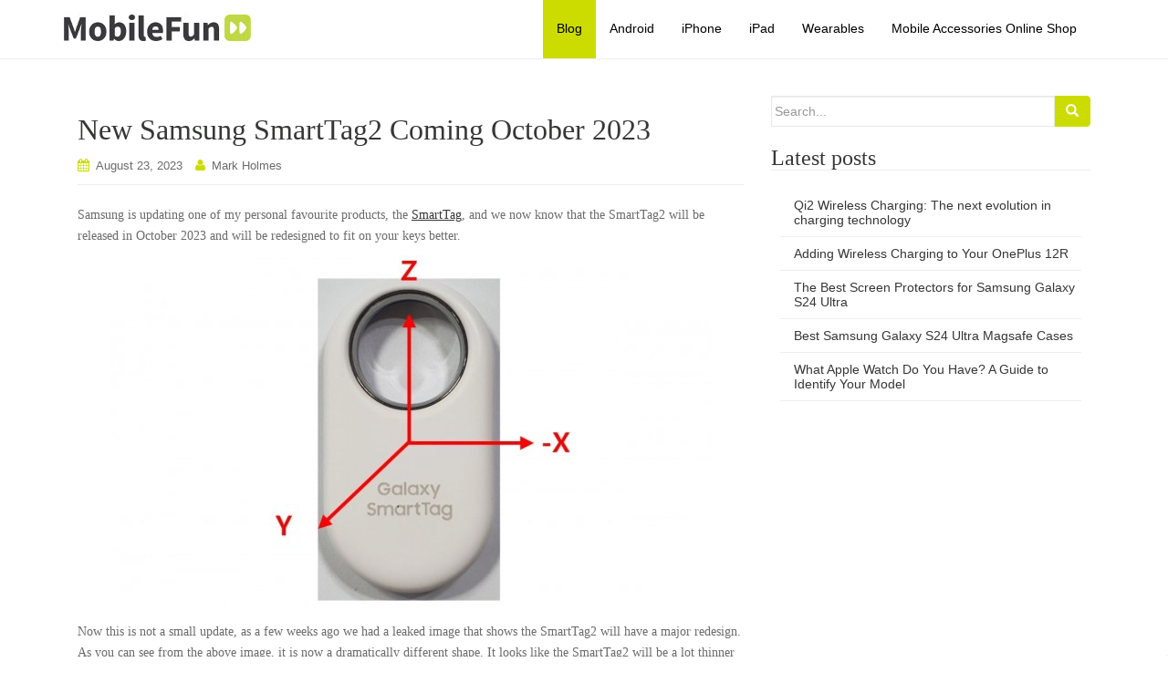

--- FILE ---
content_type: text/html; charset=UTF-8
request_url: https://www.mobilefun.co.uk/blog/2023/08/new-samsung-smarttag2-coming-october-2023/
body_size: 12458
content:
<!DOCTYPE html>
<html lang="en-GB">
<head>
<meta charset="UTF-8">
<meta http-equiv="X-UA-Compatible" content="IE=edge">
<meta name="viewport" content="width=device-width, initial-scale=1">
<link rel="profile" href="https://gmpg.org/xfn/11">
<link rel="pingback" href="https://www.mobilefun.co.uk/blog/xmlrpc.php">

<link rel="shortcut icon" type="image/x-icon" href="https://www.mobilefun.co.uk/blog/wp-content/uploads/2017/11/favicon.jpg" />
<title>New Samsung SmartTag2 Coming October 2023 | Mobile Fun Blog</title>

		<!-- All in One SEO 4.1.2.1 -->
		<meta name="description" content="The SmartTag2 is getting an update, and this is not a small update, a few weeks ago we had a leaked image that shows the SmartTag2 will have a major redesign. "/>
		<link rel="canonical" href="https://www.mobilefun.co.uk/blog/2023/08/new-samsung-smarttag2-coming-october-2023/" />
		<script type="application/ld+json" class="aioseo-schema">
			{"@context":"https:\/\/schema.org","@graph":[{"@type":"WebSite","@id":"https:\/\/www.mobilefun.co.uk\/blog\/#website","url":"https:\/\/www.mobilefun.co.uk\/blog\/","name":"Mobile Fun Blog","description":"For the latest info, news, reviews and guides for mobile phones & accessories","publisher":{"@id":"https:\/\/www.mobilefun.co.uk\/blog\/#organization"}},{"@type":"Organization","@id":"https:\/\/www.mobilefun.co.uk\/blog\/#organization","name":"Mobile Fun Blog","url":"https:\/\/www.mobilefun.co.uk\/blog\/"},{"@type":"BreadcrumbList","@id":"https:\/\/www.mobilefun.co.uk\/blog\/2023\/08\/new-samsung-smarttag2-coming-october-2023\/#breadcrumblist","itemListElement":[{"@type":"ListItem","@id":"https:\/\/www.mobilefun.co.uk\/blog\/#listItem","position":"1","item":{"@type":"WebPage","@id":"https:\/\/www.mobilefun.co.uk\/blog\/","name":"Home","description":"For the latest info, news, reviews and guides for mobile phones & accessories","url":"https:\/\/www.mobilefun.co.uk\/blog\/"},"nextItem":"https:\/\/www.mobilefun.co.uk\/blog\/2023\/08\/new-samsung-smarttag2-coming-october-2023\/#listItem"},{"@type":"ListItem","@id":"https:\/\/www.mobilefun.co.uk\/blog\/2023\/08\/new-samsung-smarttag2-coming-october-2023\/#listItem","position":"2","item":{"@type":"WebPage","@id":"https:\/\/www.mobilefun.co.uk\/blog\/2023\/08\/new-samsung-smarttag2-coming-october-2023\/","name":"2023","url":"https:\/\/www.mobilefun.co.uk\/blog\/2023\/08\/new-samsung-smarttag2-coming-october-2023\/"},"nextItem":"https:\/\/www.mobilefun.co.uk\/blog\/2023\/08\/#listItem","previousItem":"https:\/\/www.mobilefun.co.uk\/blog\/#listItem"},{"@type":"ListItem","@id":"https:\/\/www.mobilefun.co.uk\/blog\/2023\/08\/#listItem","position":"3","item":{"@type":"WebPage","@id":"https:\/\/www.mobilefun.co.uk\/blog\/2023\/08\/","name":"August","url":"https:\/\/www.mobilefun.co.uk\/blog\/2023\/08\/"},"nextItem":"https:\/\/www.mobilefun.co.uk\/blog\/2023\/08\/new-samsung-smarttag2-coming-october-2023\/#listItem","previousItem":"https:\/\/www.mobilefun.co.uk\/blog\/2023\/08\/new-samsung-smarttag2-coming-october-2023\/#listItem"},{"@type":"ListItem","@id":"https:\/\/www.mobilefun.co.uk\/blog\/2023\/08\/new-samsung-smarttag2-coming-october-2023\/#listItem","position":"4","item":{"@type":"WebPage","@id":"https:\/\/www.mobilefun.co.uk\/blog\/2023\/08\/new-samsung-smarttag2-coming-october-2023\/","name":"New Samsung SmartTag2 Coming October 2023","description":"The SmartTag2 is getting an update, and this is not a small update, a few weeks ago we had a leaked image that shows the SmartTag2 will have a major redesign.","url":"https:\/\/www.mobilefun.co.uk\/blog\/2023\/08\/new-samsung-smarttag2-coming-october-2023\/"},"previousItem":"https:\/\/www.mobilefun.co.uk\/blog\/2023\/08\/#listItem"}]},{"@type":"Person","@id":"https:\/\/www.mobilefun.co.uk\/blog\/author\/mark-holmes\/#author","url":"https:\/\/www.mobilefun.co.uk\/blog\/author\/mark-holmes\/","name":"Mark Holmes","image":{"@type":"ImageObject","@id":"https:\/\/www.mobilefun.co.uk\/blog\/2023\/08\/new-samsung-smarttag2-coming-october-2023\/#authorImage","url":"https:\/\/secure.gravatar.com\/avatar\/e7903193bcd5a0268715c0088fc06db7?s=96&r=g","width":"96","height":"96","caption":"Mark Holmes"}},{"@type":"WebPage","@id":"https:\/\/www.mobilefun.co.uk\/blog\/2023\/08\/new-samsung-smarttag2-coming-october-2023\/#webpage","url":"https:\/\/www.mobilefun.co.uk\/blog\/2023\/08\/new-samsung-smarttag2-coming-october-2023\/","name":"New Samsung SmartTag2 Coming October 2023 | Mobile Fun Blog","description":"The SmartTag2 is getting an update, and this is not a small update, a few weeks ago we had a leaked image that shows the SmartTag2 will have a major redesign.","inLanguage":"en-GB","isPartOf":{"@id":"https:\/\/www.mobilefun.co.uk\/blog\/#website"},"breadcrumb":{"@id":"https:\/\/www.mobilefun.co.uk\/blog\/2023\/08\/new-samsung-smarttag2-coming-october-2023\/#breadcrumblist"},"author":"https:\/\/www.mobilefun.co.uk\/blog\/2023\/08\/new-samsung-smarttag2-coming-october-2023\/#author","creator":"https:\/\/www.mobilefun.co.uk\/blog\/2023\/08\/new-samsung-smarttag2-coming-october-2023\/#author","image":{"@type":"ImageObject","@id":"https:\/\/www.mobilefun.co.uk\/blog\/#mainImage","url":"https:\/\/www.mobilefun.co.uk\/blog\/wp-content\/uploads\/2023\/08\/smarttag2-1.jpg","width":"730","height":"410"},"primaryImageOfPage":{"@id":"https:\/\/www.mobilefun.co.uk\/blog\/2023\/08\/new-samsung-smarttag2-coming-october-2023\/#mainImage"},"datePublished":"2023-08-23T12:49:24+01:00","dateModified":"2023-08-23T12:49:29+01:00"},{"@type":"Article","@id":"https:\/\/www.mobilefun.co.uk\/blog\/2023\/08\/new-samsung-smarttag2-coming-october-2023\/#article","name":"New Samsung SmartTag2 Coming October 2023 | Mobile Fun Blog","description":"The SmartTag2 is getting an update, and this is not a small update, a few weeks ago we had a leaked image that shows the SmartTag2 will have a major redesign.","headline":"New Samsung SmartTag2 Coming October 2023","author":{"@id":"https:\/\/www.mobilefun.co.uk\/blog\/author\/mark-holmes\/#author"},"publisher":{"@id":"https:\/\/www.mobilefun.co.uk\/blog\/#organization"},"datePublished":"2023-08-23T12:49:24+01:00","dateModified":"2023-08-23T12:49:29+01:00","articleSection":"Mobile Accessories, samsung, smarttag, smarttag 2, smarttag gen 2, smarttag2","mainEntityOfPage":{"@id":"https:\/\/www.mobilefun.co.uk\/blog\/2023\/08\/new-samsung-smarttag2-coming-october-2023\/#webpage"},"isPartOf":{"@id":"https:\/\/www.mobilefun.co.uk\/blog\/2023\/08\/new-samsung-smarttag2-coming-october-2023\/#webpage"},"image":{"@type":"ImageObject","@id":"https:\/\/www.mobilefun.co.uk\/blog\/#articleImage","url":"https:\/\/www.mobilefun.co.uk\/blog\/wp-content\/uploads\/2023\/08\/smarttag2-1.jpg","width":"730","height":"410"}}]}
		</script>
		<!-- All in One SEO -->

<link rel='dns-prefetch' href='//s0.wp.com' />
<link rel='dns-prefetch' href='//secure.gravatar.com' />
<link rel='dns-prefetch' href='//s.w.org' />
<link rel="alternate" type="application/rss+xml" title="Mobile Fun Blog &raquo; Feed" href="https://www.mobilefun.co.uk/blog/feed/" />
<link rel="alternate" type="application/rss+xml" title="Mobile Fun Blog &raquo; Comments Feed" href="https://www.mobilefun.co.uk/blog/comments/feed/" />
<script type="text/javascript">
window._wpemojiSettings = {"baseUrl":"https:\/\/s.w.org\/images\/core\/emoji\/14.0.0\/72x72\/","ext":".png","svgUrl":"https:\/\/s.w.org\/images\/core\/emoji\/14.0.0\/svg\/","svgExt":".svg","source":{"concatemoji":"https:\/\/www.mobilefun.co.uk\/blog\/wp-includes\/js\/wp-emoji-release.min.js?ver=6.0"}};
/*! This file is auto-generated */
!function(e,a,t){var n,r,o,i=a.createElement("canvas"),p=i.getContext&&i.getContext("2d");function s(e,t){var a=String.fromCharCode,e=(p.clearRect(0,0,i.width,i.height),p.fillText(a.apply(this,e),0,0),i.toDataURL());return p.clearRect(0,0,i.width,i.height),p.fillText(a.apply(this,t),0,0),e===i.toDataURL()}function c(e){var t=a.createElement("script");t.src=e,t.defer=t.type="text/javascript",a.getElementsByTagName("head")[0].appendChild(t)}for(o=Array("flag","emoji"),t.supports={everything:!0,everythingExceptFlag:!0},r=0;r<o.length;r++)t.supports[o[r]]=function(e){if(!p||!p.fillText)return!1;switch(p.textBaseline="top",p.font="600 32px Arial",e){case"flag":return s([127987,65039,8205,9895,65039],[127987,65039,8203,9895,65039])?!1:!s([55356,56826,55356,56819],[55356,56826,8203,55356,56819])&&!s([55356,57332,56128,56423,56128,56418,56128,56421,56128,56430,56128,56423,56128,56447],[55356,57332,8203,56128,56423,8203,56128,56418,8203,56128,56421,8203,56128,56430,8203,56128,56423,8203,56128,56447]);case"emoji":return!s([129777,127995,8205,129778,127999],[129777,127995,8203,129778,127999])}return!1}(o[r]),t.supports.everything=t.supports.everything&&t.supports[o[r]],"flag"!==o[r]&&(t.supports.everythingExceptFlag=t.supports.everythingExceptFlag&&t.supports[o[r]]);t.supports.everythingExceptFlag=t.supports.everythingExceptFlag&&!t.supports.flag,t.DOMReady=!1,t.readyCallback=function(){t.DOMReady=!0},t.supports.everything||(n=function(){t.readyCallback()},a.addEventListener?(a.addEventListener("DOMContentLoaded",n,!1),e.addEventListener("load",n,!1)):(e.attachEvent("onload",n),a.attachEvent("onreadystatechange",function(){"complete"===a.readyState&&t.readyCallback()})),(e=t.source||{}).concatemoji?c(e.concatemoji):e.wpemoji&&e.twemoji&&(c(e.twemoji),c(e.wpemoji)))}(window,document,window._wpemojiSettings);
</script>
<style type="text/css">
img.wp-smiley,
img.emoji {
	display: inline !important;
	border: none !important;
	box-shadow: none !important;
	height: 1em !important;
	width: 1em !important;
	margin: 0 0.07em !important;
	vertical-align: -0.1em !important;
	background: none !important;
	padding: 0 !important;
}
</style>
	<link rel='stylesheet' id='bootstrap-css'  href='https://www.mobilefun.co.uk/blog/wp-content/plugins/easy-bootstrap-shortcodes/styles/bootstrap.min.css?ver=6.0' type='text/css' media='all' />
<link rel='stylesheet' id='bootstrap-fa-icon-css'  href='https://www.mobilefun.co.uk/blog/wp-content/plugins/easy-bootstrap-shortcodes/styles/font-awesome.min.css?ver=6.0' type='text/css' media='all' />
<link rel='stylesheet' id='wp-block-library-css'  href='https://www.mobilefun.co.uk/blog/wp-includes/css/dist/block-library/style.min.css?ver=6.0' type='text/css' media='all' />
<link rel='stylesheet' id='quads-style-css-css'  href='https://www.mobilefun.co.uk/blog/wp-content/plugins/quick-adsense-reloaded/includes/gutenberg/dist/blocks.style.build.css?ver=2.0.27.4' type='text/css' media='all' />
<style id='global-styles-inline-css' type='text/css'>
body{--wp--preset--color--black: #000000;--wp--preset--color--cyan-bluish-gray: #abb8c3;--wp--preset--color--white: #ffffff;--wp--preset--color--pale-pink: #f78da7;--wp--preset--color--vivid-red: #cf2e2e;--wp--preset--color--luminous-vivid-orange: #ff6900;--wp--preset--color--luminous-vivid-amber: #fcb900;--wp--preset--color--light-green-cyan: #7bdcb5;--wp--preset--color--vivid-green-cyan: #00d084;--wp--preset--color--pale-cyan-blue: #8ed1fc;--wp--preset--color--vivid-cyan-blue: #0693e3;--wp--preset--color--vivid-purple: #9b51e0;--wp--preset--gradient--vivid-cyan-blue-to-vivid-purple: linear-gradient(135deg,rgba(6,147,227,1) 0%,rgb(155,81,224) 100%);--wp--preset--gradient--light-green-cyan-to-vivid-green-cyan: linear-gradient(135deg,rgb(122,220,180) 0%,rgb(0,208,130) 100%);--wp--preset--gradient--luminous-vivid-amber-to-luminous-vivid-orange: linear-gradient(135deg,rgba(252,185,0,1) 0%,rgba(255,105,0,1) 100%);--wp--preset--gradient--luminous-vivid-orange-to-vivid-red: linear-gradient(135deg,rgba(255,105,0,1) 0%,rgb(207,46,46) 100%);--wp--preset--gradient--very-light-gray-to-cyan-bluish-gray: linear-gradient(135deg,rgb(238,238,238) 0%,rgb(169,184,195) 100%);--wp--preset--gradient--cool-to-warm-spectrum: linear-gradient(135deg,rgb(74,234,220) 0%,rgb(151,120,209) 20%,rgb(207,42,186) 40%,rgb(238,44,130) 60%,rgb(251,105,98) 80%,rgb(254,248,76) 100%);--wp--preset--gradient--blush-light-purple: linear-gradient(135deg,rgb(255,206,236) 0%,rgb(152,150,240) 100%);--wp--preset--gradient--blush-bordeaux: linear-gradient(135deg,rgb(254,205,165) 0%,rgb(254,45,45) 50%,rgb(107,0,62) 100%);--wp--preset--gradient--luminous-dusk: linear-gradient(135deg,rgb(255,203,112) 0%,rgb(199,81,192) 50%,rgb(65,88,208) 100%);--wp--preset--gradient--pale-ocean: linear-gradient(135deg,rgb(255,245,203) 0%,rgb(182,227,212) 50%,rgb(51,167,181) 100%);--wp--preset--gradient--electric-grass: linear-gradient(135deg,rgb(202,248,128) 0%,rgb(113,206,126) 100%);--wp--preset--gradient--midnight: linear-gradient(135deg,rgb(2,3,129) 0%,rgb(40,116,252) 100%);--wp--preset--duotone--dark-grayscale: url('#wp-duotone-dark-grayscale');--wp--preset--duotone--grayscale: url('#wp-duotone-grayscale');--wp--preset--duotone--purple-yellow: url('#wp-duotone-purple-yellow');--wp--preset--duotone--blue-red: url('#wp-duotone-blue-red');--wp--preset--duotone--midnight: url('#wp-duotone-midnight');--wp--preset--duotone--magenta-yellow: url('#wp-duotone-magenta-yellow');--wp--preset--duotone--purple-green: url('#wp-duotone-purple-green');--wp--preset--duotone--blue-orange: url('#wp-duotone-blue-orange');--wp--preset--font-size--small: 13px;--wp--preset--font-size--medium: 20px;--wp--preset--font-size--large: 36px;--wp--preset--font-size--x-large: 42px;}.has-black-color{color: var(--wp--preset--color--black) !important;}.has-cyan-bluish-gray-color{color: var(--wp--preset--color--cyan-bluish-gray) !important;}.has-white-color{color: var(--wp--preset--color--white) !important;}.has-pale-pink-color{color: var(--wp--preset--color--pale-pink) !important;}.has-vivid-red-color{color: var(--wp--preset--color--vivid-red) !important;}.has-luminous-vivid-orange-color{color: var(--wp--preset--color--luminous-vivid-orange) !important;}.has-luminous-vivid-amber-color{color: var(--wp--preset--color--luminous-vivid-amber) !important;}.has-light-green-cyan-color{color: var(--wp--preset--color--light-green-cyan) !important;}.has-vivid-green-cyan-color{color: var(--wp--preset--color--vivid-green-cyan) !important;}.has-pale-cyan-blue-color{color: var(--wp--preset--color--pale-cyan-blue) !important;}.has-vivid-cyan-blue-color{color: var(--wp--preset--color--vivid-cyan-blue) !important;}.has-vivid-purple-color{color: var(--wp--preset--color--vivid-purple) !important;}.has-black-background-color{background-color: var(--wp--preset--color--black) !important;}.has-cyan-bluish-gray-background-color{background-color: var(--wp--preset--color--cyan-bluish-gray) !important;}.has-white-background-color{background-color: var(--wp--preset--color--white) !important;}.has-pale-pink-background-color{background-color: var(--wp--preset--color--pale-pink) !important;}.has-vivid-red-background-color{background-color: var(--wp--preset--color--vivid-red) !important;}.has-luminous-vivid-orange-background-color{background-color: var(--wp--preset--color--luminous-vivid-orange) !important;}.has-luminous-vivid-amber-background-color{background-color: var(--wp--preset--color--luminous-vivid-amber) !important;}.has-light-green-cyan-background-color{background-color: var(--wp--preset--color--light-green-cyan) !important;}.has-vivid-green-cyan-background-color{background-color: var(--wp--preset--color--vivid-green-cyan) !important;}.has-pale-cyan-blue-background-color{background-color: var(--wp--preset--color--pale-cyan-blue) !important;}.has-vivid-cyan-blue-background-color{background-color: var(--wp--preset--color--vivid-cyan-blue) !important;}.has-vivid-purple-background-color{background-color: var(--wp--preset--color--vivid-purple) !important;}.has-black-border-color{border-color: var(--wp--preset--color--black) !important;}.has-cyan-bluish-gray-border-color{border-color: var(--wp--preset--color--cyan-bluish-gray) !important;}.has-white-border-color{border-color: var(--wp--preset--color--white) !important;}.has-pale-pink-border-color{border-color: var(--wp--preset--color--pale-pink) !important;}.has-vivid-red-border-color{border-color: var(--wp--preset--color--vivid-red) !important;}.has-luminous-vivid-orange-border-color{border-color: var(--wp--preset--color--luminous-vivid-orange) !important;}.has-luminous-vivid-amber-border-color{border-color: var(--wp--preset--color--luminous-vivid-amber) !important;}.has-light-green-cyan-border-color{border-color: var(--wp--preset--color--light-green-cyan) !important;}.has-vivid-green-cyan-border-color{border-color: var(--wp--preset--color--vivid-green-cyan) !important;}.has-pale-cyan-blue-border-color{border-color: var(--wp--preset--color--pale-cyan-blue) !important;}.has-vivid-cyan-blue-border-color{border-color: var(--wp--preset--color--vivid-cyan-blue) !important;}.has-vivid-purple-border-color{border-color: var(--wp--preset--color--vivid-purple) !important;}.has-vivid-cyan-blue-to-vivid-purple-gradient-background{background: var(--wp--preset--gradient--vivid-cyan-blue-to-vivid-purple) !important;}.has-light-green-cyan-to-vivid-green-cyan-gradient-background{background: var(--wp--preset--gradient--light-green-cyan-to-vivid-green-cyan) !important;}.has-luminous-vivid-amber-to-luminous-vivid-orange-gradient-background{background: var(--wp--preset--gradient--luminous-vivid-amber-to-luminous-vivid-orange) !important;}.has-luminous-vivid-orange-to-vivid-red-gradient-background{background: var(--wp--preset--gradient--luminous-vivid-orange-to-vivid-red) !important;}.has-very-light-gray-to-cyan-bluish-gray-gradient-background{background: var(--wp--preset--gradient--very-light-gray-to-cyan-bluish-gray) !important;}.has-cool-to-warm-spectrum-gradient-background{background: var(--wp--preset--gradient--cool-to-warm-spectrum) !important;}.has-blush-light-purple-gradient-background{background: var(--wp--preset--gradient--blush-light-purple) !important;}.has-blush-bordeaux-gradient-background{background: var(--wp--preset--gradient--blush-bordeaux) !important;}.has-luminous-dusk-gradient-background{background: var(--wp--preset--gradient--luminous-dusk) !important;}.has-pale-ocean-gradient-background{background: var(--wp--preset--gradient--pale-ocean) !important;}.has-electric-grass-gradient-background{background: var(--wp--preset--gradient--electric-grass) !important;}.has-midnight-gradient-background{background: var(--wp--preset--gradient--midnight) !important;}.has-small-font-size{font-size: var(--wp--preset--font-size--small) !important;}.has-medium-font-size{font-size: var(--wp--preset--font-size--medium) !important;}.has-large-font-size{font-size: var(--wp--preset--font-size--large) !important;}.has-x-large-font-size{font-size: var(--wp--preset--font-size--x-large) !important;}
</style>
<link rel='stylesheet' id='dazzling-bootstrap-css'  href='https://www.mobilefun.co.uk/blog/wp-content/themes/dazzling/inc/css/bootstrap.min.css?ver=6.0' type='text/css' media='all' />
<link rel='stylesheet' id='dazzling-icons-css'  href='https://www.mobilefun.co.uk/blog/wp-content/themes/dazzling/inc/css/font-awesome.min.css?ver=6.0' type='text/css' media='all' />
<link rel='stylesheet' id='dazzling-style-css'  href='https://www.mobilefun.co.uk/blog/wp-content/themes/dazzling/style.css?ver=6.0' type='text/css' media='all' />
<link rel='stylesheet' id='ebs_dynamic_css-css'  href='https://www.mobilefun.co.uk/blog/wp-content/plugins/easy-bootstrap-shortcodes/styles/ebs_dynamic_css.php?ver=6.0' type='text/css' media='all' />
<link rel='stylesheet' id='social-logos-css'  href='https://www.mobilefun.co.uk/blog/wp-content/plugins/jetpack/_inc/social-logos/social-logos.min.css?ver=1' type='text/css' media='all' />
<link rel='stylesheet' id='jetpack_css-css'  href='https://www.mobilefun.co.uk/blog/wp-content/plugins/jetpack/css/jetpack.css?ver=5.9' type='text/css' media='all' />
<style id='quads-styles-inline-css' type='text/css'>
.quads-ad-label { font-size: 12px; text-align: center; color: #333;}
</style>
<script type='text/javascript' src='https://www.mobilefun.co.uk/blog/wp-includes/js/jquery/jquery.min.js?ver=3.6.0' id='jquery-core-js'></script>
<script type='text/javascript' src='https://www.mobilefun.co.uk/blog/wp-includes/js/jquery/jquery-migrate.min.js?ver=3.3.2' id='jquery-migrate-js'></script>
<script type='text/javascript' src='https://www.mobilefun.co.uk/blog/wp-content/plugins/easy-bootstrap-shortcodes/js/bootstrap.min.js?ver=6.0' id='bootstrap-js'></script>
<script type='text/javascript' src='https://www.mobilefun.co.uk/blog/wp-content/themes/dazzling/inc/js/bootstrap.min.js?ver=6.0' id='dazzling-bootstrapjs-js'></script>
<script type='text/javascript' src='https://www.mobilefun.co.uk/blog/wp-content/themes/dazzling/inc/js/main.js?ver=6.0' id='dazzling-main-js'></script>
<link rel="https://api.w.org/" href="https://www.mobilefun.co.uk/blog/wp-json/" /><link rel="alternate" type="application/json" href="https://www.mobilefun.co.uk/blog/wp-json/wp/v2/posts/79175" /><link rel="EditURI" type="application/rsd+xml" title="RSD" href="https://www.mobilefun.co.uk/blog/xmlrpc.php?rsd" />
<link rel="wlwmanifest" type="application/wlwmanifest+xml" href="https://www.mobilefun.co.uk/blog/wp-includes/wlwmanifest.xml" /> 
<meta name="generator" content="WordPress 6.0" />
<link rel='shortlink' href='https://wp.me/pxeBC-kB1' />
<link rel="alternate" type="application/json+oembed" href="https://www.mobilefun.co.uk/blog/wp-json/oembed/1.0/embed?url=https%3A%2F%2Fwww.mobilefun.co.uk%2Fblog%2F2023%2F08%2Fnew-samsung-smarttag2-coming-october-2023%2F" />
<link rel="alternate" type="text/xml+oembed" href="https://www.mobilefun.co.uk/blog/wp-json/oembed/1.0/embed?url=https%3A%2F%2Fwww.mobilefun.co.uk%2Fblog%2F2023%2F08%2Fnew-samsung-smarttag2-coming-october-2023%2F&#038;format=xml" />
<script type='text/javascript'>document.cookie = 'quads_browser_width='+screen.width;</script>
<link rel='dns-prefetch' href='//v0.wordpress.com'/>
<style type='text/css'>img#wpstats{display:none}</style><style type="text/css">a, #infinite-handle span {color:#353735}a:hover {color: #adafaf;}.btn-default, .label-default, .flex-caption h2, .navbar-default .navbar-nav > .active > a, .navbar-default .navbar-nav > .active > a:hover, .navbar-default .navbar-nav > .active > a:focus, .navbar-default .navbar-nav > li > a:hover, .navbar-default .navbar-nav > li > a:focus, .navbar-default .navbar-nav > .open > a, .navbar-default .navbar-nav > .open > a:hover, .navbar-default .navbar-nav > .open > a:focus, .dropdown-menu > li > a:hover, .dropdown-menu > li > a:focus, .navbar-default .navbar-nav .open .dropdown-menu > li > a:hover, .navbar-default .navbar-nav .open .dropdown-menu > li > a:focus, .dropdown-menu > .active > a, .navbar-default .navbar-nav .open .dropdown-menu > .active > a {background-color: #ccdc00; border-color: #ccdc00;} .btn.btn-default.read-more, .entry-meta .fa, .site-main [class*="navigation"] a, .more-link { color: #ccdc00}h1, h2, h3, h4, h5, h6, .h1, .h2, .h3, .h4, .h5, .h6, .entry-title {color: #353735;}.navbar.navbar-default {background-color: #ffffff;}.navbar-default .navbar-nav > li > a { color: #000000;}.dropdown-menu, .dropdown-menu > .active > a, .dropdown-menu > .active > a:hover, .dropdown-menu > .active > a:focus {background-color: #000000;}.navbar-default .navbar-nav .open .dropdown-menu > li > a { color: #cdde54;}#colophon {background-color: #353735;}#footer-area, .site-info {color: #adafaf;}#footer-area {background-color: #353735;}.site-info a, #footer-area a {color: #ccdc00;}.entry-content {font-family: verdana; font-size:14px; font-weight: normal; color:#6B6B6B;}h4.strip {
  background-color: #ccdc00;
  color: #000;
  text-align: center;
  padding: 10px;
  margin-top: 30px;
}

table.t01 {
  display: block;
}

#menu-item-40030 {
  background-color: #ccdc00;
}

tr.specs, td.specs, th.specs {
  padding: 5px;
  border: 1px solid #ccc;
}
table.specs {
  margin: 10px; 
  font-size: 85%;
  float: right;
  background-color: #eee;
}

#infinite-handle span {
  background: #ccdc00;
  color: #000;
  font-size: 14px;
  font-family: verdana;
  border: 1px solid #E8E8E8;
  border-radius: 4px;
}

#infinite-handle span:hover {
  color: #fff;
  background: #ccdc00;
}

.wrapper { 
  border: 2px solid #ebebeb; 
  overflow:hidden;
  margin-bottom: 20px;
}

.wrapper div {
//   min-height: 300px;
}

#one {
  float:left; 
  padding: 0px;
  width: 300px;
}

#two { 
  overflow: hidden;
  padding: 8px;
  min-height: 300px;
  min-width: 150px;
}

@media screen and (max-width: 400px) {
   #one { 
    float: none;
    margin-right: 0;
    width: auto;
    border: 0;
    border-bottom: 2px solid #ebebeb;    
  }
}

blockquote {
   font-style:italic;
   font-size:100% !important;
}

.pull-side {
  font-size: 180% !important;
  font-style: normal;
   background-color: #ccdc00;
   color: dddddd;
   float: right;
   position: relative;
   left: 10px;
   margin: 5px;
   width: 300px;
}

.pull {
  font-size: 180% !important;
  font-style: normal;
   background-color: #ccdc00;
   color: dddddd;
}


.score-header {
background-image:url('https://www.mobilefun.co.uk/blog/wp-content/uploads/2015/11/ipad-pro-top.jpg');
  width:730px;
  height:150px;
  background-repeat: no-repeat;
  background-attachment: fixed;
  background-position:right !important;
  text-align:right;
  padding:20px;
  margin-bottom:20px
}

.score-avg
    {
    width:150px;
    height:150px;
    font-size:60px;
    color:#000;
    line-height:150px;
    text-align:center;
    background:#ccdc00;
    float:left;
    }

.score-circle
    {
    width:100px;
    height:100px;
    border-radius:50px;
    font-size:36px;
    color:#000;
    line-height:100px;
    text-align:center;
    background:#fff;
    margin:25px;
    margin-bottom:35px;
    float:left;
    border-style:solid;
    border-color: #c8c8c8;
    }

a.btn-shop {
    float: none !important;
    margin-bottom: 10px;
    margin-top: 10px;
    text-decoration: none !important;
    background: #ccdc00;
    color: #000;
    border-color: #ccdc00;
}

a.btn-shop:hover{
    color: #fff;
}

::-moz-selection {
	background: #ccdc00;
}

::selection {
	background: #ccdc00;
}

blockquote {
	font-size: 110%;
}

img.size-full {
	padding-bottom: 20px;
	padding-top: 20px;
}

h1, h2, h3, h4, h5, h6 {
	font-family: verdana;
}

#menu-top-menu {
	font-weight: bold;
}

.navbar-default .navbar-nav li a:hover {
	color: #000;
}

.entry-content a {
	text-decoration: underline;
}

#secondary {
	line-height: 1.2;
}

code {
	color: #adbb00;
	background-color: #f2f6bf;
}

h1.entry-title a {
	color: #353735;
}
.widget ul li, .entry-content ul li {
	padding-left: 15px;
	list-style-image: url(https://images.mobilefun.co.uk/graphics/rebrand/icons/white-bullet.gif);
        list-style-type: none;
}

a.btn.btn-default.read-more:hover {
	background: #ccdc00;
	color: #fff;
}

a.btn.btn-default.read-more {
	text-decoration: none;
	background: #ccdc00;
	color: #000;
}

div.nav-previous, div.nav-next {
	width: 49%;
}

.site-main [class*="navigation"] a,
.more-link {
	background: #ccdc00;
	color: #000;
	min-height: 60px;
}

.scroll-to-top:hover {
	background: #CCDC00;
}</style><!--[if lt IE 9]>
<script src="https://www.mobilefun.co.uk/blog/wp-content/themes/dazzling/inc/js/html5shiv.min.js"></script>
<script src="https://www.mobilefun.co.uk/blog/wp-content/themes/dazzling/inc/js/respond.min.js"></script>
<![endif]-->
<link rel="icon" href="https://www.mobilefun.co.uk/blog/wp-content/uploads/2017/12/MobileFun-Icon2-1-60x60.png" sizes="32x32" />
<link rel="icon" href="https://www.mobilefun.co.uk/blog/wp-content/uploads/2017/12/MobileFun-Icon2-1-300x300.png" sizes="192x192" />
<link rel="apple-touch-icon" href="https://www.mobilefun.co.uk/blog/wp-content/uploads/2017/12/MobileFun-Icon2-1-300x300.png" />
<meta name="msapplication-TileImage" content="https://www.mobilefun.co.uk/blog/wp-content/uploads/2017/12/MobileFun-Icon2-1-300x300.png" />

<script>
  (function(i,s,o,g,r,a,m){i['GoogleAnalyticsObject']=r;i[r]=i[r]||function(){
  (i[r].q=i[r].q||[]).push(arguments)},i[r].l=1*new Date();a=s.createElement(o),
  m=s.getElementsByTagName(o)[0];a.async=1;a.src=g;m.parentNode.insertBefore(a,m)
  })(window,document,'script','https://www.google-analytics.com/analytics.js','ga');

  ga('create', 'UA-31186-1', 'auto');
  ga('send', 'pageview');

</script>

<script defer data-domain="mobilefun.co.uk,rollup.mobilefun.com" src="https://plausible.io/js/script.revenue.manual.tagged-events.js"></script>
<script>
window.plausible = window.plausible || function () { (window.plausible.q = window.plausible.q || []).push(arguments) }

// remove trailing slash
const url = window.location.href;
const cleanUrl = url.endsWith('/') ? url.slice(0, -1) : url;

// events
document.addEventListener("DOMContentLoaded", function () {

  // Check if dataLayer object exists
  if (typeof window.dataLayer !== 'undefined') {

    const pageType = dataLayer[0].pageType;
    window.plausible('pageview', { u: cleanUrl, props: { pageType: pageType } });

  } else { // no dataLayer
    window.plausible('pageview', { u: cleanUrl });
    window.plausible('Info', { props: { message: 'no dataLayer' } });
  }
});

</script>

<script src="https://cdn.trackjs.com/agent/v3/latest/t.js" crossorigin></script>
<script>
  window.TrackJS && TrackJS.install({ 
    token: "85b6757289c04752b8fdf1e067b64f76"
  });
</script>

</head>

<body class="post-template-default single single-post postid-79175 single-format-standard group-blog">

<!-- Google Tag Manager -->
<noscript><iframe src="//www.googletagmanager.com/ns.html?id=GTM-R82T"
height="0" width="0" style="display:none;visibility:hidden"></iframe></noscript>
<script>(function(w,d,s,l,i){w[l]=w[l]||[];w[l].push({'gtm.start':
new Date().getTime(),event:'gtm.js'});var f=d.getElementsByTagName(s)[0],
j=d.createElement(s),dl=l!='dataLayer'?'&l='+l:'';j.async=true;j.src=
'//www.googletagmanager.com/gtm.js?id='+i+dl;f.parentNode.insertBefore(j,f);
})(window,document,'script','dataLayer','GTM-R82T');</script>
<!-- End Google Tag Manager -->
<div id="page" class="hfeed site">

	<nav class="navbar navbar-default" role="navigation">
		<div class="container">
			<div class="navbar-header">
			  <button type="button" class="navbar-toggle" data-toggle="collapse" data-target=".navbar-ex1-collapse">
			    <span class="sr-only">Toggle navigation</span>
			    <span class="icon-bar"></span>
			    <span class="icon-bar"></span>
			    <span class="icon-bar"></span>
			  </button>

				
					<div id="logo">
						<a href="https://www.mobilefun.co.uk"><img src="https://www.mobilefun.co.uk/blog/wp-content/uploads/2017/07/mf-logo-smoll.jpg"  height="66" width="205" alt="Mobile Fun Blog"/></a>
					</div><!-- end of #logo -->

				
				
			</div>
				<div class="collapse navbar-collapse navbar-ex1-collapse"><ul id="menu-the-top-menu" class="nav navbar-nav"><li id="menu-item-40030" class="menu-item menu-item-type-custom menu-item-object-custom menu-item-home menu-item-40030"><a title="Blog" href="https://www.mobilefun.co.uk/blog/">Blog</a></li>
<li id="menu-item-40033" class="menu-item menu-item-type-taxonomy menu-item-object-category menu-item-40033"><a title="Android" href="https://www.mobilefun.co.uk/blog/category/android/">Android</a></li>
<li id="menu-item-40035" class="menu-item menu-item-type-taxonomy menu-item-object-category menu-item-40035"><a title="iPhone" href="https://www.mobilefun.co.uk/blog/category/iphone/">iPhone</a></li>
<li id="menu-item-40034" class="menu-item menu-item-type-taxonomy menu-item-object-category menu-item-40034"><a title="iPad" href="https://www.mobilefun.co.uk/blog/category/ipad/">iPad</a></li>
<li id="menu-item-40031" class="menu-item menu-item-type-taxonomy menu-item-object-category menu-item-40031"><a title="Wearables" href="https://www.mobilefun.co.uk/blog/category/wearables/">Wearables</a></li>
<li id="menu-item-69493" class="menu-item menu-item-type-custom menu-item-object-custom menu-item-69493"><a title="Mobile Accessories Online Shop" href="https://www.mobilefun.co.uk/">Mobile Accessories Online Shop</a></li>
</ul></div>		</div>
	</nav><!-- .site-navigation --><div id="content" class="site-content container">
	<div id="primary" class="content-area col-sm-12 col-md-8 pull-left">
		<main id="main" class="site-main" role="main">

		
			
<article id="post-79175" class="post-79175 post type-post status-publish format-standard has-post-thumbnail hentry category-mobile-accessories tag-samsung tag-smarttag tag-smarttag-2 tag-smarttag-gen-2 tag-smarttag2">
	<header class="entry-header page-header">

		<h1 class="entry-title ">New Samsung SmartTag2 Coming October 2023</h1>

		<div class="entry-meta">
			<span class="posted-on"><i class="fa fa-calendar"></i> <a href="https://www.mobilefun.co.uk/blog/2023/08/new-samsung-smarttag2-coming-october-2023/" rel="bookmark"><time class="entry-date published" datetime="2023-08-23T13:49:24+01:00">August 23, 2023</time><time class="updated" datetime="2023-08-23T13:49:29+01:00">August 23, 2023</time></a></span><span class="byline"> <i class="fa fa-user"></i> <span class="author vcard"><a class="url fn n" href="https://www.mobilefun.co.uk/blog/author/mark-holmes/">Mark Holmes</a></span></span>		</div><!-- .entry-meta -->
	</header><!-- .entry-header -->

	<div class="entry-content">
		
<p>Samsung is updating one of my personal favourite products, the <a href="https://www.mobilefun.co.uk/by-brand/official-samsung-accessories/smarttags" target="_blank" rel="noreferrer noopener">SmartTag</a>, and we now know that the SmartTag2 will be released in October 2023 and will be redesigned to fit on your keys better.  </p>


<div class="wp-block-image">
<figure class="aligncenter size-full"><img width="660" height="387" src="https://www.mobilefun.co.uk/blog/wp-content/uploads/2023/08/gsmarena_002.jpg" alt="" class="wp-image-79178" srcset="https://www.mobilefun.co.uk/blog/wp-content/uploads/2023/08/gsmarena_002.jpg 660w, https://www.mobilefun.co.uk/blog/wp-content/uploads/2023/08/gsmarena_002-500x293.jpg 500w" sizes="(max-width: 660px) 100vw, 660px" /></figure></div>


<p>Now this is not a small update, as a few weeks ago we had a leaked image that shows the SmartTag2 will have a major redesign. As you can see from the above image, it is now a dramatically different shape. It looks like the SmartTag2 will be a lot thinner also, and probably fit on your keys better because of this.</p>



<p>Thankfully they have not gone the Apple route and still have a place that you can attach a keyring to and you won’t need to buy a accessory to use it on your keys.</p>



<p>From rumours as well we understand that the SmartTag2 will support ultra-wideband connectivity for more precise tracking, this was originally just on the Plus variant of the SmartTag so it&#8217;s good to see it as a standard now. </p>



<div class="wp-container-5 wp-block-columns">
<div class="wp-container-2 wp-block-column">
<h4 class="has-text-align-center">Samsung SmartTag2 Black</h4>



<figure class="wp-block-image size-full"><img loading="lazy" width="445" height="445" src="https://www.mobilefun.co.uk/blog/wp-content/uploads/2023/08/96731.jpg" alt="" class="wp-image-79180" srcset="https://www.mobilefun.co.uk/blog/wp-content/uploads/2023/08/96731.jpg 445w, https://www.mobilefun.co.uk/blog/wp-content/uploads/2023/08/96731-150x150.jpg 150w, https://www.mobilefun.co.uk/blog/wp-content/uploads/2023/08/96731-60x60.jpg 60w" sizes="(max-width: 445px) 100vw, 445px" /></figure>



<div class="wp-container-1 wp-block-buttons">
<div class="wp-block-button"><a class="wp-block-button__link has-background" href="https://www.mobilefun.co.uk/official-samsung-smarttag2-bluetooth-compatible-tracker-black-96731" style="border-radius:10px;background-color:#0059b2" target="_blank" rel="noreferrer noopener">PRE-ORDER</a></div>
</div>
</div>



<div class="wp-container-4 wp-block-column">
<h4 class="has-text-align-center">Samsung SmartTag2 White</h4>



<figure class="wp-block-image size-full"><img loading="lazy" width="445" height="445" src="https://www.mobilefun.co.uk/blog/wp-content/uploads/2023/08/96732.jpg" alt="" class="wp-image-79181" srcset="https://www.mobilefun.co.uk/blog/wp-content/uploads/2023/08/96732.jpg 445w, https://www.mobilefun.co.uk/blog/wp-content/uploads/2023/08/96732-150x150.jpg 150w, https://www.mobilefun.co.uk/blog/wp-content/uploads/2023/08/96732-60x60.jpg 60w" sizes="(max-width: 445px) 100vw, 445px" /></figure>



<div class="wp-container-3 wp-block-buttons">
<div class="wp-block-button"><a class="wp-block-button__link has-background" href="https://www.mobilefun.co.uk/official-samsung-smarttag2-bluetooth-compatible-tracker-white-96732" style="border-radius:10px;background-color:#0059b2" target="_blank" rel="noreferrer noopener">PRE-ORDER</a></div>
</div>
</div>
</div>



<p>It&#8217;s currently unknown if the SmartTag2 will work with the Google Find My Device network, but considering they were mentioned when Google announced it, I would guess that they will.  </p>



<p>We also have the part numbers and the colours for the <a href="https://www.mobilefun.co.uk/by-brand/official-samsung-accessories/smarttags" target="_blank" rel="noreferrer noopener">SmartTag2</a> that are coming in October 2023, and unfortunately in the meantime, they are just white and black. So no bright colours like they have now, although I expect Samsung will add these later.<br></p>



<figure class="wp-block-table"><table class="table table-hover"><tbody><tr><td><strong>Nam</strong>e</td><td><strong>MPN</strong></td><td><strong>EAN</strong></td></tr><tr><td><a href="https://www.mobilefun.co.uk/official-samsung-smarttag2-bluetooth-compatible-tracker-black-96731" target="_blank" rel="noreferrer noopener">SmartTag2 Black</a></td><td>EI-T5600BBEGEU</td><td>8806095039893</td></tr><tr><td><a href="https://www.mobilefun.co.uk/official-samsung-smarttag2-bluetooth-compatible-tracker-white-96732" target="_blank" rel="noreferrer noopener">SmartTag2 White</a></td><td>EI-T5600BWEGEU</td><td>8806095039824</td></tr><tr><td><a href="https://www.mobilefun.co.uk/official-samsung-black-white-smarttag2-bluetooth-compatible-trackers-4-pack-96733" target="_blank" rel="noreferrer noopener">SmartTag2 (4 Pack) 2 Black + 2 White</a></td><td>EI-T5600KWEGEU</td><td>8806095039763</td></tr></tbody></table></figure>



<p>Now if you are reading this wondering what a SmartTag does then here are some of the benefits:&nbsp;</p>



<p><strong>Track your belongings in real-time.</strong> SmartTags use Bluetooth to connect to your smartphone or tablet and can be used to track the location of your items in real-time. This means that you can always see where your items are, even if they are out of sight.</p>



<p><strong>Find your lost or stolen items.</strong> If your SmartTag is lost or stolen, you can use the SmartThings Find app to make it ring loudly, even if it is outside of Bluetooth range. This will help you to find your SmartTag and get it back.</p>



<p><strong>Create a virtual “fence” around your home or office.</strong> You can use the SmartThings Find app to create a virtual “fence” around your home or office. If your SmartTag enters or leaves the area, you will receive an alert. This can help you to keep track of your belongings and prevent them from being stolen.</p>



<hr class="wp-block-separator has-alpha-channel-opacity"/>



<p>If you&#8217;re not a fan of the SmartTag2, don&#8217;t worry as we have some stock left of the <a href="https://www.mobilefun.co.uk/by-brand/official-samsung-accessories/smarttags" target="_blank" rel="noreferrer noopener">Original Samsung Galaxy SmartTag</a>, although it is going fast!</p>
<div class="sharedaddy sd-sharing-enabled"><div class="robots-nocontent sd-block sd-social sd-social-icon-text sd-sharing"><h3 class="sd-title">Share this post:</h3><div class="sd-content"><ul><li class="share-twitter"><a rel="nofollow" data-shared="sharing-twitter-79175" class="share-twitter sd-button share-icon" href="https://www.mobilefun.co.uk/blog/2023/08/new-samsung-smarttag2-coming-october-2023/?share=twitter" target="_blank" title="Click to share on Twitter"><span>Twitter</span></a></li><li class="share-facebook"><a rel="nofollow" data-shared="sharing-facebook-79175" class="share-facebook sd-button share-icon" href="https://www.mobilefun.co.uk/blog/2023/08/new-samsung-smarttag2-coming-october-2023/?share=facebook" target="_blank" title="Click to share on Facebook"><span>Facebook</span></a></li><li class="share-google-plus-1"><a rel="nofollow" data-shared="sharing-google-79175" class="share-google-plus-1 sd-button share-icon" href="https://www.mobilefun.co.uk/blog/2023/08/new-samsung-smarttag2-coming-october-2023/?share=google-plus-1" target="_blank" title="Click to share on Google+"><span>Google</span></a></li><li class="share-pocket"><a rel="nofollow" data-shared="" class="share-pocket sd-button share-icon" href="https://www.mobilefun.co.uk/blog/2023/08/new-samsung-smarttag2-coming-october-2023/?share=pocket" target="_blank" title="Click to share on Pocket"><span>Pocket</span></a></li><li class="share-reddit"><a rel="nofollow" data-shared="" class="share-reddit sd-button share-icon" href="https://www.mobilefun.co.uk/blog/2023/08/new-samsung-smarttag2-coming-october-2023/?share=reddit" target="_blank" title="Click to share on Reddit"><span>Reddit</span></a></li><li class="share-email"><a rel="nofollow" data-shared="" class="share-email sd-button share-icon" href="https://www.mobilefun.co.uk/blog/2023/08/new-samsung-smarttag2-coming-october-2023/?share=email" target="_blank" title="Click to email this to a friend"><span>Email</span></a></li><li class="share-print"><a rel="nofollow" data-shared="" class="share-print sd-button share-icon" href="https://www.mobilefun.co.uk/blog/2023/08/new-samsung-smarttag2-coming-october-2023/#print" target="_blank" title="Click to print"><span>Print</span></a></li><li class="share-end"></li></ul></div></div></div>
<!-- WP QUADS Content Ad Plugin v. 2.0.27.4 -->
<div class="quads-location quads-ad1" id="quads-ad1" style="float:none;margin:0px 0 0px 0;text-align:center;">
<div id="bari-widget"></div>
</div>

			</div><!-- .entry-content -->

	<footer class="entry-meta">
		<i class="fa fa-folder-open-o"></i> <a href="https://www.mobilefun.co.uk/blog/category/mobile-accessories/" rel="category tag">Mobile Accessories</a> <i class="fa fa-tags"></i> <a href="https://www.mobilefun.co.uk/blog/tag/samsung/" rel="tag">samsung</a>, <a href="https://www.mobilefun.co.uk/blog/tag/smarttag/" rel="tag">smarttag</a>, <a href="https://www.mobilefun.co.uk/blog/tag/smarttag-2/" rel="tag">smarttag 2</a>, <a href="https://www.mobilefun.co.uk/blog/tag/smarttag-gen-2/" rel="tag">smarttag gen 2</a>, <a href="https://www.mobilefun.co.uk/blog/tag/smarttag2/" rel="tag">smarttag2</a>. <i class="fa fa-link"></i> <a href="https://www.mobilefun.co.uk/blog/2023/08/new-samsung-smarttag2-coming-october-2023/" rel="bookmark">permalink</a>.
						<hr class="section-divider">
	</footer><!-- .entry-meta -->
</article><!-- #post-## -->

				<nav class="navigation post-navigation" role="navigation">
		<h1 class="screen-reader-text">Post navigation</h1>
		<div class="nav-links">
			<div class="nav-previous"><a href="https://www.mobilefun.co.uk/blog/2023/08/convert-any-phone-to-be-magsafe-compatible/" rel="prev"><i class="fa fa-chevron-left"></i> Convert any phone to be MagSafe compatible!</a></div><div class="nav-next"><a href="https://www.mobilefun.co.uk/blog/2023/09/top-5-iphone-15-cases-for-ultimate-protection/" rel="next">Top 5 iPhone 15 Cases for Ultimate Protection <i class="fa fa-chevron-right"></i></a></div>		</div><!-- .nav-links -->
	</nav><!-- .navigation -->
	
			
		
		</main><!-- #main -->
	</div><!-- #primary -->

	<div id="secondary" class="widget-area col-sm-12 col-md-4" role="complementary">
				<aside id="search-2" class="widget widget_search"><form method="get" class="form-search" action="https://www.mobilefun.co.uk/blog/">
	<div class="form-group">
		<div class="input-group">
	  		<span class="screen-reader-text">Search for:</span>
	    	<input type="text" class="form-control search-query" placeholder="Search..." value="" name="s">
	    	<span class="input-group-btn">
	      		<button type="submit" class="btn btn-default" name="submit" id="searchsubmit" value="Search"><span class="glyphicon glyphicon-search"></span></button>
	    	</span>
	    </div>
	</div>
</form></aside>
		<aside id="recent-posts-2" class="widget widget_recent_entries">
		<h3 class="widget-title">Latest posts</h3>
		<ul>
											<li>
					<a href="https://www.mobilefun.co.uk/blog/2024/04/qi2-wireless-charging-the-next-evolution-in-charging-technology/">Qi2 Wireless Charging: The next evolution in charging technology</a>
									</li>
											<li>
					<a href="https://www.mobilefun.co.uk/blog/2024/01/adding-wireless-charging-to-your-oneplus-12r/">Adding Wireless Charging to Your OnePlus 12R</a>
									</li>
											<li>
					<a href="https://www.mobilefun.co.uk/blog/2024/01/the-best-screen-protectors-for-samsung-galaxy-s24-ultra/">The Best Screen Protectors for Samsung Galaxy S24 Ultra</a>
									</li>
											<li>
					<a href="https://www.mobilefun.co.uk/blog/2024/01/best-samsung-galaxy-s24-ultra-magsafe-cases/">Best Samsung Galaxy S24 Ultra Magsafe Cases</a>
									</li>
											<li>
					<a href="https://www.mobilefun.co.uk/blog/2024/01/what-apple-watch-do-you-have-a-guide-to-identify-your-model/">What Apple Watch Do You Have? A Guide to Identify Your Model</a>
									</li>
					</ul>

		</aside>	</div><!-- #secondary -->
	</div><!-- #content -->

	<div id="footer-area">
		<div class="container footer-inner">
			
			</div>

		<footer id="colophon" class="site-footer" role="contentinfo">
			<div class="site-info container">
				<div id="social" class="social"><ul><li><a href="https://facebook.com/LoveYourMobile" class="social-icon facebook" title="Follow us on facebook" target="_blank"><i class="social_icon fa fa-facebook"></i></a></li><li><a href="https://twitter.com/mobilefun" class="social-icon twitter" title="Follow us on twitter" target="_blank"><i class="social_icon fa fa-twitter"></i></a></li><li><a href="https://www.youtube.com/user/MobileFunTV" class="social-icon youtube" title="Follow us on youtube" target="_blank"><i class="social_icon fa fa-youtube"></i></a></li><li><a href="https://linkedin.com/company/mobilefun" class="social-icon linkedin" title="Follow us on linkedin" target="_blank"><i class="social_icon fa fa-linkedin"></i></a></li><li><a href="https://pinterest.com/mobilefun" class="social-icon pinterest" title="Follow us on pinterest" target="_blank"><i class="social_icon fa fa-pinterest"></i></a></li><li><a href="https://www.instagram.com/mobilefun" class="social-icon instagram" title="Follow us on instagram" target="_blank"><i class="social_icon fa fa-instagram"></i></a></li></ul></div>				<nav role="navigation" class="col-md-6">
									</nav>
				<div class="copyright col-md-6">
					<a href="https://www.mobilefun.co.uk/blog/" title="Mobile Fun Blog">Mobile Fun Blog</a> All rights reserved.					
				</div>
			</div><!-- .site-info -->
			<div class="scroll-to-top"><i class="fa fa-angle-up"></i></div><!-- .scroll-to-top -->
		</footer><!-- #colophon -->
	</div>
</div><!-- #page -->

	<div style="display:none">
	</div>
<style>.wp-container-1 {display: flex;gap: 0.5em;flex-wrap: wrap;align-items: center;justify-content: center;}.wp-container-1 > * { margin: 0; }</style>
<style>.wp-container-2 > .alignleft { float: left; margin-inline-start: 0; margin-inline-end: 2em; }.wp-container-2 > .alignright { float: right; margin-inline-start: 2em; margin-inline-end: 0; }.wp-container-2 > .aligncenter { margin-left: auto !important; margin-right: auto !important; }</style>
<style>.wp-container-3 {display: flex;gap: 0.5em;flex-wrap: wrap;align-items: center;justify-content: center;}.wp-container-3 > * { margin: 0; }</style>
<style>.wp-container-4 > .alignleft { float: left; margin-inline-start: 0; margin-inline-end: 2em; }.wp-container-4 > .alignright { float: right; margin-inline-start: 2em; margin-inline-end: 0; }.wp-container-4 > .aligncenter { margin-left: auto !important; margin-right: auto !important; }</style>
<style>.wp-container-5 {display: flex;gap: 2em;flex-wrap: nowrap;align-items: center;}.wp-container-5 > * { margin: 0; }</style>

	<script type="text/javascript">
		window.WPCOM_sharing_counts = {"https:\/\/www.mobilefun.co.uk\/blog\/2023\/08\/new-samsung-smarttag2-coming-october-2023\/":79175};
	</script>
	<div id="sharing_email" style="display: none;">
		<form action="/blog/2023/08/new-samsung-smarttag2-coming-october-2023/" method="post">
			<label for="target_email">Send to Email Address</label>
			<input type="email" name="target_email" id="target_email" value="" />

			
				<label for="source_name">Your Name</label>
				<input type="text" name="source_name" id="source_name" value="" />

				<label for="source_email">Your Email Address</label>
				<input type="email" name="source_email" id="source_email" value="" />

						<input type="text" id="jetpack-source_f_name" name="source_f_name" class="input" value="" size="25" autocomplete="off" title="This field is for validation and should not be changed" />
			
			<img style="float: right; display: none" class="loading" src="https://www.mobilefun.co.uk/blog/wp-content/plugins/jetpack/modules/sharedaddy/images/loading.gif" alt="loading" width="16" height="16" />
			<input type="submit" value="Send Email" class="sharing_send" />
			<a rel="nofollow" href="#cancel" class="sharing_cancel">Cancel</a>

			<div class="errors errors-1" style="display: none;">
				Post was not sent - check your email addresses!			</div>

			<div class="errors errors-2" style="display: none;">
				Email check failed, please try again			</div>

			<div class="errors errors-3" style="display: none;">
				Sorry, your blog cannot share posts by email.			</div>
		</form>
	</div>
<script type='text/javascript' src='https://s0.wp.com/wp-content/js/devicepx-jetpack.js?ver=202603' id='devicepx-js'></script>
<script type='text/javascript' src='https://secure.gravatar.com/js/gprofiles.js?ver=2026Janaa' id='grofiles-cards-js'></script>
<script type='text/javascript' id='wpgroho-js-extra'>
/* <![CDATA[ */
var WPGroHo = {"my_hash":""};
/* ]]> */
</script>
<script type='text/javascript' src='https://www.mobilefun.co.uk/blog/wp-content/plugins/jetpack/modules/wpgroho.js?ver=6.0' id='wpgroho-js'></script>
<script type='text/javascript' src='https://www.mobilefun.co.uk/blog/wp-content/plugins/quick-adsense-reloaded/assets/js/ads.js?ver=2.0.27.4' id='quads-admin-ads-js'></script>
<script type='text/javascript' id='sharing-js-js-extra'>
/* <![CDATA[ */
var sharing_js_options = {"lang":"en","counts":"1"};
/* ]]> */
</script>
<script type='text/javascript' src='https://www.mobilefun.co.uk/blog/wp-content/plugins/jetpack/_inc/build/sharedaddy/sharing.min.js?ver=5.9' id='sharing-js-js'></script>
<script type='text/javascript' id='sharing-js-js-after'>
var windowOpen;
			jQuery( document.body ).on( 'click', 'a.share-twitter', function() {
				// If there's another sharing window open, close it.
				if ( 'undefined' !== typeof windowOpen ) {
					windowOpen.close();
				}
				windowOpen = window.open( jQuery( this ).attr( 'href' ), 'wpcomtwitter', 'menubar=1,resizable=1,width=600,height=350' );
				return false;
			});
var windowOpen;
			jQuery( document.body ).on( 'click', 'a.share-facebook', function() {
				// If there's another sharing window open, close it.
				if ( 'undefined' !== typeof windowOpen ) {
					windowOpen.close();
				}
				windowOpen = window.open( jQuery( this ).attr( 'href' ), 'wpcomfacebook', 'menubar=1,resizable=1,width=600,height=400' );
				return false;
			});
var windowOpen;
			jQuery( document.body ).on( 'click', 'a.share-google-plus-1', function() {
				// If there's another sharing window open, close it.
				if ( 'undefined' !== typeof windowOpen ) {
					windowOpen.close();
				}
				windowOpen = window.open( jQuery( this ).attr( 'href' ), 'wpcomgoogle-plus-1', 'menubar=1,resizable=1,width=480,height=550' );
				return false;
			});
var windowOpen;
			jQuery( document.body ).on( 'click', 'a.share-pocket', function() {
				// If there's another sharing window open, close it.
				if ( 'undefined' !== typeof windowOpen ) {
					windowOpen.close();
				}
				windowOpen = window.open( jQuery( this ).attr( 'href' ), 'wpcompocket', 'menubar=1,resizable=1,width=450,height=450' );
				return false;
			});
</script>
<script type='text/javascript' src='https://stats.wp.com/e-202603.js' async='async' defer='defer'></script>
<script type='text/javascript'>
	_stq = window._stq || [];
	_stq.push([ 'view', {v:'ext',j:'1:5.9',blog:'7920972',post:'79175',tz:'0',srv:'www.mobilefun.co.uk'} ]);
	_stq.push([ 'clickTrackerInit', '7920972', '79175' ]);
</script>

</body>
</html>

--- FILE ---
content_type: text/plain
request_url: https://www.google-analytics.com/j/collect?v=1&_v=j102&a=1610394239&t=pageview&_s=1&dl=https%3A%2F%2Fwww.mobilefun.co.uk%2Fblog%2F2023%2F08%2Fnew-samsung-smarttag2-coming-october-2023%2F&ul=en-us%40posix&dt=New%20Samsung%20SmartTag2%20Coming%20October%202023%20%7C%20Mobile%20Fun%20Blog&sr=1280x720&vp=1280x720&_u=IEBAAEABAAAAACAAI~&jid=227098031&gjid=476512412&cid=1832169953.1768717484&tid=UA-31186-1&_gid=220102795.1768717484&_r=1&_slc=1&z=1165734947
body_size: -451
content:
2,cG-QH0E2LV0HD

--- FILE ---
content_type: application/javascript
request_url: https://plausible.io/js/script.revenue.manual.tagged-events.js
body_size: 1527
content:
!function(){var e,n,t,i=document.currentScript,a={};function o(e,n,t){window.fetch&&fetch(e,{method:"POST",headers:{"Content-Type":"text/plain"},keepalive:!0,body:JSON.stringify(n)}).then(function(e){t&&t.callback&&t.callback({status:e.status})}).catch(function(e){t&&t.callback&&t.callback({error:e})})}var r=!1,c=location.href,u={},l=-1,d=0,s=0;function v(){var i=f();if(!e&&(l<t||i>=3e3)){l=t;var r={n:"engagement",sd:Math.round(t/n*100),d:a.domain,u:c,p:u,e:i,v:33};d=0,s=0,o(a.endpoint,r)}}function p(){"visible"===document.visibilityState&&document.hasFocus()&&0===d?d=Date.now():"hidden"!==document.visibilityState&&document.hasFocus()||(s=f(),d=0,v())}function f(){return d?s+(Date.now()-d):s}function m(){var e=document.body||{},n=document.documentElement||{};return Math.max(e.scrollHeight||0,e.offsetHeight||0,e.clientHeight||0,n.scrollHeight||0,n.offsetHeight||0,n.clientHeight||0)}function w(){var e=document.body||{},t=document.documentElement||{},i=window.innerHeight||t.clientHeight||0,a=window.scrollY||t.scrollTop||e.scrollTop||0;return n<=i?n:a+i}function g(i,f){var g="pageview"===i;if(g&&r&&(v(),n=m(),t=w()),/^localhost$|^127(\.[0-9]+){0,2}\.[0-9]+$|^\[::1?\]$/.test(location.hostname)||"file:"===location.protocol)return h(i,f,"localhost");if((window._phantom||window.__nightmare||window.navigator.webdriver||window.Cypress)&&!window.__plausible)return h(i,f);try{if("true"===window.localStorage.plausible_ignore)return h(i,f,"localStorage flag")}catch(e){}var b={};b.n=i,b.v=33,b.u=f&&(f.u||f.url)||location.href,b.d=a.domain,b.r=document.referrer||null,f&&f.meta&&(b.m=JSON.stringify(f.meta)),f&&f.props&&(b.p=f.props),f&&!1===f.interactive&&(b.i=!1),f&&f.revenue&&(b.$=f.revenue),g&&(e=!1,c=b.u,u=b.p,l=-1,s=0,d=Date.now(),r||(document.addEventListener("visibilitychange",p),window.addEventListener("blur",p),window.addEventListener("focus",p),r=!0)),o(a.endpoint,b,f)}function h(n,t,i){i&&a.logging&&console.warn("Ignoring Event: "+i),t&&t.callback&&t.callback(),"pageview"===n&&(e=!0)}function b(e){return e&&e.tagName&&"a"===e.tagName.toLowerCase()}function L(e){if("auxclick"!==e.type||1===e.button){var n=function(e){for(;e&&(void 0===e.tagName||!b(e)||!e.href);)e=e.parentNode;return e}(e.target);n&&"string"==typeof n.href&&n.href.split("?")[0],function e(n,t){return!!n&&!(t>3)&&(!!y(n)||e(n.parentNode,t+1))}(n,0)}}function y(e){var n=e&&e.classList;if(n){for(var t=0;t<n.length;t++)if(n.item(t).match(/plausible-event-name(=|--)(.+)/))return!0}return!1}function k(e){var n=y(e)?e:e&&e.parentNode,t={name:null,props:{}};t.revenue={};var i=n&&n.classList;if(!i)return t;for(var a=0;a<i.length;a++){var o,r,c=i.item(a),u=c.match(/plausible-event-(.+)(=|--)(.+)/);u&&(o=u[1],r=u[3].replace(/\+/g," "),"name"==o.toLowerCase()?t.name=r:t.props[o]=r);var l=c.match(/plausible-revenue-(.+)(=|--)(.+)/);l&&(o=l[1],r=l[3],t.revenue[o]=r)}return t}!function e(o){a.endpoint=i.getAttribute("data-api")||new URL(i.src).origin+"/api/event",a.domain=i.getAttribute("data-domain"),a.logging=!0,n=m(),t=w(),window.addEventListener("load",function(){n=m();var e=0,t=setInterval(function(){n=m(),15==++e&&clearInterval(t)},200)}),document.addEventListener("scroll",function(){n=m();var e=w();e>t&&(t=e)}),function(){function e(e){if("auxclick"!==e.type||1===e.button){for(var n,t,i=e.target,a=0;a<=3&&i;a++){if((o=i)&&o.tagName&&"form"===o.tagName.toLowerCase())return;b(i)&&(n=i),y(i)&&(t=i),i=i.parentNode}if(t){var o,r,c=k(t);if(n)c.props.url=n.href,(r={props:c.props}).revenue=c.revenue,g(c.name,r);else{var u={};u.props=c.props,u.revenue=c.revenue,g(c.name,u)}}}}document.addEventListener("click",L),document.addEventListener("auxclick",L),document.addEventListener("submit",function(e){var n,t=k(e.target);t.name&&((n={props:t.props}).revenue=t.revenue,g(t.name,n))}),document.addEventListener("click",e),document.addEventListener("auxclick",e)}();for(var r=window.plausible&&window.plausible.q||[],c=0;c<r.length;c++)g.apply(this,r[c]);window.plausible=g,window.plausible.init=e,window.plausible.v=33,window.plausible.l=!0}()}();